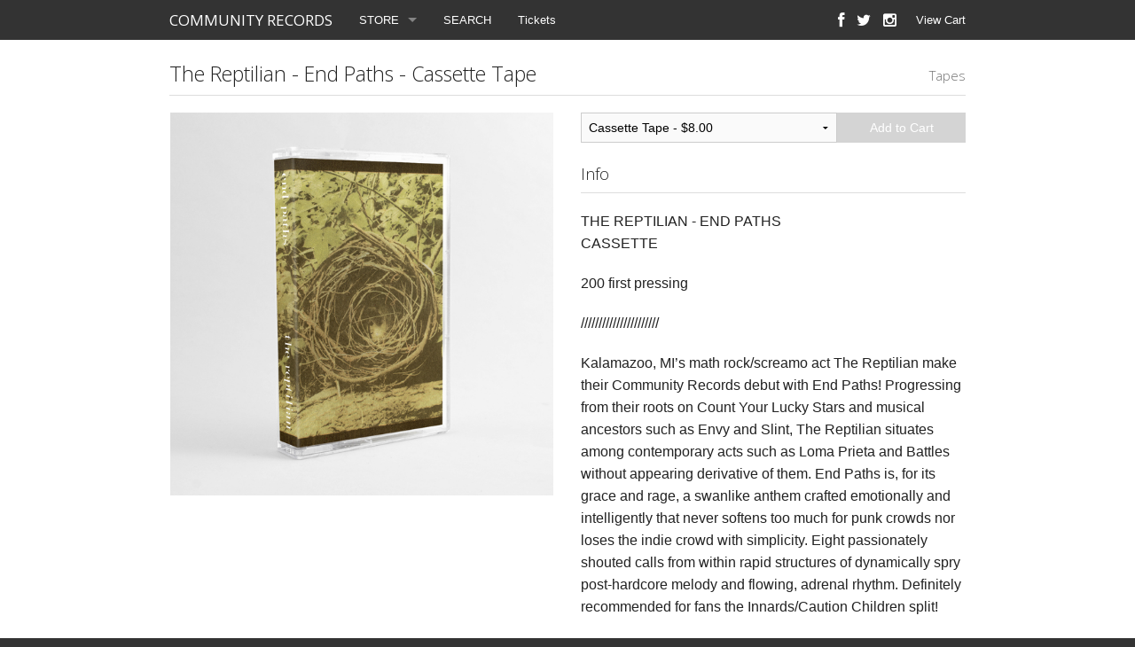

--- FILE ---
content_type: text/html
request_url: https://communityrecords.limitedrun.com/products/581692-the-reptilian-end-paths-cassette-tape
body_size: 3630
content:
<!doctype html>
<html class="no-js" lang="en">
  <head>
    <meta charset="utf-8" />
    <meta name="viewport" content="width=device-width, initial-scale=1.0, maximum-scale=1.0;" />
    <title>
      COMMUNITY RECORDS

      
        - The Reptilian - End Paths - Cassette Tape
      
    </title>

  
    <meta name="description" content="THE REPTILIAN - END PATHS CASSETTE 200 first pressing //////////////////////Kalamazoo, MI’s math rock/screamo act The Reptilian make their Community Records debut with End Paths! Progressing from their roots on Count Your Lucky Stars and musical ancestors such as Envy and Slint, The Reptilian situates among contemporary acts such as Loma Prieta and Battles without appearing derivative of them. End Paths is, for its grace and rage, a swanlike anthem crafted emotionally and intelligently that never softens too much for punk crowds nor loses the indie crowd with simplicity. Eight passionately shouted calls from within rapid structures of dynamically spry post-hardcore melody and flowing, adrenal rhythm. Definitely recommended for fans the Innards/Caution Children split!1. Drifter 2. No Path 3. Sad Ghost 4. Fold and Follow 5. Old Growth 6. Arm&#39;s Length 7. Wrong Pattern 8. Turn and Coillisten / see other order options:http://www.thereptilian.net/Community Records - 068 Skeletal Lightning - 045European Release: I.CORRUPT.RECORDSThe Reptilian is: Russ Wagner Dan Riehl Jonathan Sacha Recorded &amp; mixed by: Mike Schuur at Sun Spot Recording in Kalamazoo, MI between Dec. 2015 &amp; Jan. 2016 Mastered by: Carl Saff All artwork and layout by: Jonathan Sacha"/>
    <meta property="og:title" content="The Reptilian - End Paths - Cassette Tape"/>
    <meta property="og:description" content="THE REPTILIAN - END PATHS CASSETTE 200 first pressing //////////////////////Kalamazoo, MI’s math rock/screamo act The Reptilian make their Community Records debut with End Paths! Progressing from their roots on Count Your Lucky Stars and musical ancestors such as Envy and Slint, The Reptilian situates among contemporary acts such as Loma Prieta and Battles without appearing derivative of them. End Paths is, for its grace and rage, a swanlike anthem crafted emotionally and intelligently that never softens too much for punk crowds nor loses the indie crowd with simplicity. Eight passionately shouted calls from within rapid structures of dynamically spry post-hardcore melody and flowing, adrenal rhythm. Definitely recommended for fans the Innards/Caution Children split!1. Drifter 2. No Path 3. Sad Ghost 4. Fold and Follow 5. Old Growth 6. Arm&#39;s Length 7. Wrong Pattern 8. Turn and Coillisten / see other order options:http://www.thereptilian.net/Community Records - 068 Skeletal Lightning - 045European Release: I.CORRUPT.RECORDSThe Reptilian is: Russ Wagner Dan Riehl Jonathan Sacha Recorded &amp; mixed by: Mike Schuur at Sun Spot Recording in Kalamazoo, MI between Dec. 2015 &amp; Jan. 2016 Mastered by: Carl Saff All artwork and layout by: Jonathan Sacha"/>
    <meta property="og:type" content="product"/>
    <meta property="og:url" content="https://shop.communityrecords.org/products/581692-the-reptilian-end-paths-cassette-tape"/>
    <meta property="og:image" content="https://s9.limitedrun.com/images/1206472/v600_CASSETTE-MOCKUP-SS-V3.1_original.jpg"/>
    <meta property="og:site_name" content="COMMUNITY RECORDS"/>
    <meta property="fb:admins" content="763253266"/>
  

  

    

    <link href="https://s6.limitedrun.com/normalize-1516774186.css" media="screen" rel="stylesheet" type="text/css"/>
    <link href="https://s6.limitedrun.com/foundation-1516774186.min.css" media="screen" rel="stylesheet" type="text/css"/>
    <link href="https://s8.limitedrun.com/asset/themes/1851-20170412041816000000000/facades/16546-20260113165523860234000/default-957d962b5ae106268a01662823fccfd0.css" media="screen" rel="stylesheet" type="text/css"/>
    <link href="https://netdna.bootstrapcdn.com/font-awesome/4.0.3/css/font-awesome.css" media="screen" rel="stylesheet" type="text/css"/>

    <script src="https://s6.limitedrun.com/modernizr-1516774186.js"></script>

  
  </head>
  <body>
    <div class="contain-to-grid fixed">
      <nav class="top-bar" data-topbar>
        <ul class="title-area">
          <li class="name">
            <h1><a href="/">COMMUNITY RECORDS</a></h1>
          </li>
          <li class="toggle-topbar menu-icon">
            <a href="#"><span></span></a>
          </li>
        </ul>

        <section class="top-bar-section">
          <ul class="left">
            
              <li class="has-dropdown">
                <a href="/store">STORE</a>
                <ul class="dropdown">
                  
                    <li><a href="/categories/all">All</a></li>
                  
                    <li><a href="/categories/vinyl">Vinyl</a></li>
                  
                    <li><a href="/categories/vinyl-test-press-rarities">Vinyl Test Press / Rarities</a></li>
                  
                    <li><a href="/categories/tapes">Tapes</a></li>
                  
                    <li><a href="/categories/t-shirts">T-Shirts</a></li>
                  
                    <li><a href="/categories/bad-operation">BAD OPERATION</a></li>
                  
                    <li><a href="/categories/sweatshirts">Sweatshirts</a></li>
                  
                    <li><a href="/categories/cds">CDs</a></li>
                  
                    <li><a href="/categories/stickers">Stickers</a></li>
                  
                    <li><a href="/categories/deals-specials">Deals + Specials</a></li>
                  
                    <li><a href="/categories/patches">Patches</a></li>
                  
                    <li><a href="/categories/tote-bags">Tote Bags</a></li>
                  
                    <li><a href="/categories/vinyl-deal-50">Vinyl Deal $50</a></li>
                  
                </ul>
              </li>
            

            
              <li><a href="/pages/search">SEARCH</a></li>
            
              <li><a href="/tickets">Tickets</a></li>
            
          </ul>

          <ul class="right">
            <li><a id="view-cart" onclick="javascript:Store.cart.show();">View Cart</a></li>
          </ul>

          <ul class="social right">
            
              <li><a href="http://facebook.com/communityrecords" target="_blank"><i class="fa fa-lg fa-facebook"></i></a></li>
            

            
              <li><a href="http://twitter.com/community_recs" target="_blank"><i class="fa fa-lg fa-twitter"></i></a></li>
            

            

            

            
              <li><a href="http://instagram.com/communityrecords" target="_blank"><i class="fa fa-lg fa-instagram"></i></a></li>
            
          </ul>
        </section>
      </nav>
    </div>

    <div class="content-container">
      <div>
        <div id="product" class="row">
  <div class="large-12 columns">
    <div class="row">
      <div class="large-12 columns">
        <h4>
          
            The Reptilian - End Paths - Cassette Tape
          
          
            
        
            
              
            
            
            
              <span class="right"><a href="/categories/tapes">Tapes</a></span>
            
          
        </h4>
        <hr/>
      </div>
    </div>

    <div class="row">
      <div class="small-12 medium-6 large-6 columns">
        <div class="row">
          <div class="small-12 medium-12 large-12 columns">
            <ul class="clearing-thumbs" data-clearing>
              
                
                  <li class="clearing-featured-img">
                    <a href="https://s9.limitedrun.com/images/1206472/CASSETTE-MOCKUP-SS-V3.1_original.jpg" target="_blank">
                      <img src="https://s9.limitedrun.com/images/1206472/v600_CASSETTE-MOCKUP-SS-V3.1_original.jpg"/>
                    </a>
                  </li>
                
              
            </ul>
          </div>
        </div>

        
      </div>

      <div class="small-12 medium-6 large-6 columns">
        <div class="row">
          

          <div class="add-to-cart-container small-12 medium-12 large-12 columns">
            <div class="row collapse">
              
                <div class="small-8 columns">
                  <select id="cart_variation_id_for_581692">
                    

                    
                      
                        <option value="691614">Cassette Tape - $8.00</option>
                      
                    
                  </select>
                </div>

                <div class="small-4 columns">
                  <button class="button postfix" onclick="javascript:Store.cart.add(document.getElementById('cart_variation_id_for_581692').options[document.getElementById('cart_variation_id_for_581692').selectedIndex].value);return false;">
                    Add to Cart
                  </button>
                </div>

              
            </div>
          </div>

          
            <div class="small-12 medium-12 large-12 columns">
              <h5>Info</h5>
              <hr/>

              <p>THE REPTILIAN - END PATHS 
<br />CASSETTE </p>

<p>200 first pressing </p>

<p>//////////////////////</p>

<p>Kalamazoo, MI’s math rock/screamo act The Reptilian make their Community Records debut with End Paths! Progressing from their roots on Count Your Lucky Stars and musical ancestors such as Envy and Slint, The Reptilian situates among contemporary acts such as Loma Prieta and Battles without appearing derivative of them. End Paths is, for its grace and rage, a swanlike anthem crafted emotionally and intelligently that never softens too much for punk crowds nor loses the indie crowd with simplicity. Eight passionately shouted calls from within rapid structures of dynamically spry post-hardcore melody and flowing, adrenal rhythm. Definitely recommended for fans the Innards/Caution Children split!</p>

<p>1. Drifter 
<br />2. No Path 
<br />3. Sad Ghost 
<br />4. Fold and Follow 
<br />5. Old Growth 
<br />6. Arm's Length 
<br />7. Wrong Pattern 
<br />8. Turn and Coil</p>

<p>listen / see other order options:
<br />http://www.thereptilian.net/</p>

<p>Community Records - 068 
<br />Skeletal Lightning - 045</p>

<p>European Release: 
<br />I.CORRUPT.RECORDS</p>

<p>The Reptilian is: 
<br />Russ Wagner 
<br />Dan Riehl 
<br />Jonathan Sacha </p>

<p>Recorded & mixed by: 
<br />Mike Schuur 
<br />at Sun Spot Recording in Kalamazoo, MI 
<br />between Dec. 2015 & Jan. 2016 </p>

<p>Mastered by: Carl Saff </p>

<p>All artwork and layout by: 
<br />Jonathan Sacha</p>
            </div>
          
          
          

          

          
        </div>
      </div>
    </div>
  </div>
</div>









  
    

    
      
    
  



  
    <div class="row">
      <div class="large-12 columns">
        <h4>More in Tapes <a class="right" href="/categories/tapes">View All</a></h4>
        <hr/>
  
        <ul class="small-block-grid-2 medium-block-grid-4 large-block-grid-4">
          
  
          
            
              <li class=" ">
                <div class="product">
  <a class="th" href="/products/731254-winded-schwartz-provides">
    
      <img src="https://s9.limitedrun.com/images/1600340/v200_winded_schwartz_provides_art.jpg"/>
    

    
  </a>
  <div class="panel panel-info">
    <div>
      <a href="/products/731254-winded-schwartz-provides">
        
          winded - schwartz provides
        
      </a>
    </div>
    <div>
      
        

        
          Unavailable
        
      
    </div>
  </div>
</div>
              </li>
            
          
            
              <li class=" ">
                <div class="product">
  <a class="th" href="/products/688618-xavier-molina-sky-boy">
    
      <img src="https://s9.limitedrun.com/images/1480362/v200__WEB_FINAL_ART_xavier_molina.jpg"/>
    

    
  </a>
  <div class="panel panel-info">
    <div>
      <a href="/products/688618-xavier-molina-sky-boy">
        
          Xavier Molina - Sky Boy
        
      </a>
    </div>
    <div>
      
        

        
          
            
              
            
          
            
              
            
          

          
            $14.99
          

        
      
    </div>
  </div>
</div>
              </li>
            
          
            
              <li class=" ">
                <div class="product">
  <a class="th" href="/products/671591-dominic-minix-sun-will-show-again">
    
      <img src="https://s9.limitedrun.com/images/1435199/v200_sun_will_show_again_ART.png"/>
    

    
  </a>
  <div class="panel panel-info">
    <div>
      <a href="/products/671591-dominic-minix-sun-will-show-again">
        
          Dominic Minix	- Sun Will Show Again
        
      </a>
    </div>
    <div>
      
        

        
          
            
              
            
          

          
            $10.00
          

        
      
    </div>
  </div>
</div>
              </li>
            
          
            
              <li class="show-for-medium-up ">
                <div class="product">
  <a class="th" href="/products/591141-hikes-lilt">
    
      <img src="https://s9.limitedrun.com/images/1230736/v200_Hikes_Lilt_2x.png"/>
    

    
  </a>
  <div class="panel panel-info">
    <div>
      <a href="/products/591141-hikes-lilt">
        
          Hikes - Lilt
        
      </a>
    </div>
    <div>
      
        

        
          Unavailable
        
      
    </div>
  </div>
</div>
              </li>
            
          
            
              <li class="show-for-medium-up hide">
                <div class="product">
  <a class="th" href="/products/646940-king-of-heck-shine-in-my-chest">
    
      <img src="https://s9.limitedrun.com/images/1368002/v200_Shine_in_My_Chest_Cover.jpg"/>
    

    
  </a>
  <div class="panel panel-info">
    <div>
      <a href="/products/646940-king-of-heck-shine-in-my-chest">
        
          King of Heck - Shine in My Chest
        
      </a>
    </div>
    <div>
      
        

        
          
            
              
            
          
            
              
            
          
            
              
            
          
            
          
            
              
            
          
            
              
            
          

          
            $10.00 - $25.00
          

        
      
    </div>
  </div>
</div>
              </li>
            
          
        </ul>
      </div>
    </div>
  

      </div>
    </div>

    <div class="footer-container">
      <div>
        <div class="row">
          <div class="large-12 columns">
            <p>
              &copy; 2026 COMMUNITY RECORDS - Powered by <a href="http://limitedrun.com/?ref=store">Limited Run</a>
            </p>
          </div>
        </div>
      </div>
    </div>

    <script src="https://code.jquery.com/jquery-2.0.3.min.js"></script>
    <script src="https://s6.limitedrun.com/foundation-1516774186.min.js"></script>
    <script>
      $(document).foundation({
        orbit: {
          bullets: false,
          navigation_arrows: false,
          resume_on_mouseout: true,
          slide_number: false
        }
      });
    </script>

    <!-- The following store.js script is required for every page. Do not remove it. -->
    <script src="//static.getclicky.com/js" type="text/javascript"></script>
<script src="https://s8.limitedrun.com/assets/store-09b01c291f57ee28245fe52217aae8f551bf0e17234281c4e7bbcf5f1baeb02a.js"></script>
    <!-- /store.js -->
  </body>
</html>


--- FILE ---
content_type: application/javascript; charset=UTF-8
request_url: https://api.ipinfodb.com/v3/ip-country/?key=9d19a735d445cacfce94f5503117c4a0af894029d509efc711d91d8775d200f8&format=json&callback=Store.setCountry
body_size: -309
content:
Store.setCountry(
{
    "statusCode": "OK",
    "statusMessage": "",
    "ipAddress": "3.128.182.221",
    "countryCode": "US",
    "countryName": "United States of America"
})